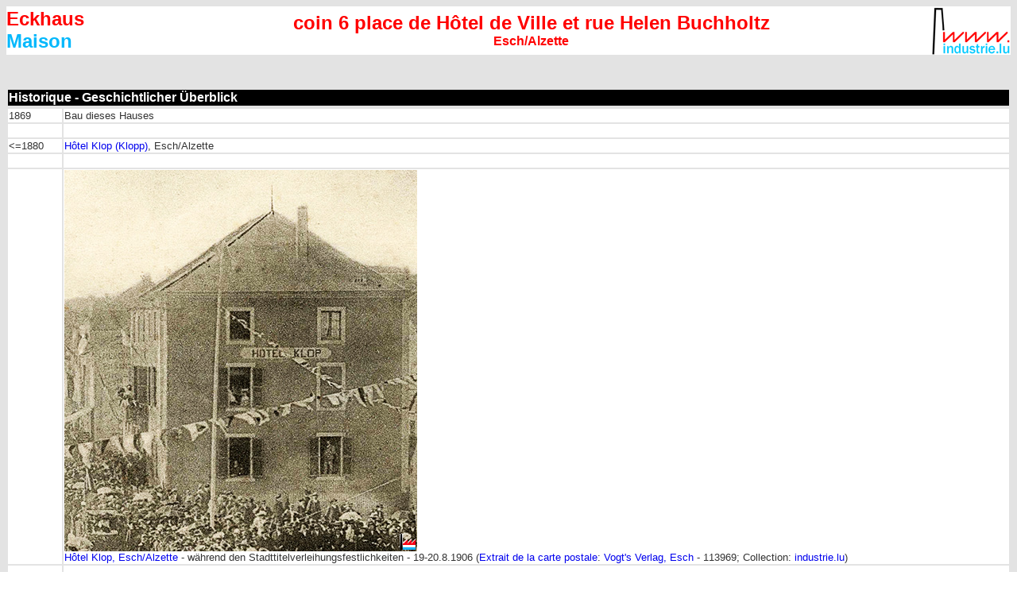

--- FILE ---
content_type: text/html
request_url: https://www.industrie.lu/EschPlacedelHoteldeVille6etRueHelenBuchholtz.html
body_size: 3921
content:
<HTML>

<!-- collart.html11:26:35 GMT -->
<HEAD>
  
  <META HTTP-EQUIV="Content-Type" CONTENT="text/html; charset=iso-8859-1">
  <TITLE>Eckhaus -  Maison - coin 6 place de Hôtel de Ville et rue Helen Buchholtz, Esch/Alzette</TITLE>

<link rel="stylesheet" href="industrie_lu.css" type="text/css">
</HEAD>
<BODY BACKGROUND="im/indbg.gif">

<table border="0" cellpadding="0" cellspacing="0" width="100%">
  <tr bgcolor="#FFFFFF">
    <td width="158" ><span class="titrerout">Eckhaus</span><br>
    <span class="titreblo">Maison</span></td>
    <td>
      <center>
        <span class="titrerout">coin 6 place de H&ocirc;tel de Ville et rue Helen Buchholtz</span><br>
        <span class="titrerout16">Esch/Alzette</span>
      </center>
    </td>
    <td width="101"  ><div align="right"><img src="im/i/industrie_lu_logo100.gif"  border="0"></div>
    </td>
  </tr>
</table>
<br>
<table width="100%" border="0" class="fototext">
    <tr>
      <td><div align="center">
        <!-- ad -->
      </div></td>
    </tr>
  </table>
<br>
<table width="100%" border="0">
    <tr>
      <td bgcolor="#000000" class="titreweiss16">Historique - Geschichtlicher &Uuml;berblick</td>
    </tr>
  </table>
<table width="100%" border="0" class="fototext">
  <tr bgcolor="#FFFFFF">
    <td class="fototext">1869</td>
    <td class="fototext">Bau dieses Hauses</td>
  </tr>
  <tr bgcolor="#FFFFFF">
    <td class="fototext">&nbsp;</td>
    <td class="fototext">&nbsp;</td>
  </tr>
  <tr bgcolor="#FFFFFF">
    <td class="fototext">&lt;=1880</td>
    <td class="fototext"><a href="HotelKlopEsch.html">H&ocirc;tel Klop (Klopp)</a>, Esch/Alzette</td>
  </tr>
  <tr bgcolor="#FFFFFF">
    <td class="fototext">&nbsp;</td>
    <td class="fototext">&nbsp;</td>
  </tr>
  <tr bgcolor="#FFFFFF">
    <td width="58" class="fototext">&nbsp;</td>
    <td class="fototext"><img src="im/i/g/CCF_001640HotelKlopEsch1906.jpg" width="444" height="480"  alt=""/><br>
    <a href="HotelKlopEsch.html">H&ocirc;tel Klop, Esch/Alzette</a> - w&auml;hrend den Stadttitelverleihungsfestlichkeiten - 19-20.8.1906 (<a href="cartespostales.html">Extrait de la carte postale</a>: <a href="ImprimerieVogt.html">Vogt's Verlag, Esch</a> - 113969; Collection: <a href="mailto:collection@industrie.lu">industrie.lu</a>)</td>
  </tr>
    <tr bgcolor="#FFFFFF">
      <td class="fototext">&nbsp;</td>
      <td class="fototext">&nbsp;</td>
    </tr>
    <tr bgcolor="#FFFFFF">
      <td class="fototext">&nbsp;</td>
      <td class="fototext"><p><img src="im/i/g/HotelKloppEsch.jpg" width="480" height="383"  alt=""/><br>
      <a href="HotelKlopEsch.html">H&ocirc;tel Klop, Esch/Alzette, place Norbert-Metz </a>- vers 1906</p></td>
    </tr>
    <tr bgcolor="#FFFFFF">
      <td class="fototext">&nbsp;</td>
      <td class="fototext">&nbsp;</td>
    </tr>
    <tr bgcolor="#FFFFFF">
      <td class="fototext">6.1913</td>
      <td class="fototext"><p><strong>Neubau</strong>. Das fr&uuml;here <a href="HotelKlopEsch.html">H&ocirc;tel Klop</a> wird augenblicklich abgerissen; an seiner Stelle soll ein Prachthotel errichtet werden.  (<a href="https://eluxemburgensia.lu/" target="new">OMZ</a>:  3.6.1913)</p></td>
    </tr>
    <tr bgcolor="#FFFFFF">
      <td class="fototext">&nbsp;</td>
      <td class="fototext">&nbsp;</td>
    </tr>
    <tr bgcolor="#FFFFFF">
      <td class="fototext">8.1913</td>
      <td class="fototext"><p>Esch a. d. Alz., 29. Aug. Man schreibt uns: Der Steinhaufen in der Ferrerstra&szlig;e neben dem Hause <a href="FleschPaul.html">P. Flesch</a> soll in den ersten Tagen entfernt werden. Herr <a href="LogelinDifferdange.html">Bauunternehmer J. Logelin aus Differdingen</a> wird dieselben dazu verwenden, um auf dem <a href="EschPlaceNorbertMetz.html">Norbert-Metz-Platz</a> an Stelle des alten <a href="HotelKlopEsch.html">H&ocirc;tel Klop</a><strong> </strong>einen Prachtbau zu errichten, zu dem Herr <a href="SuttorLeon.html">Architekt Suttor</a> aus Luxemburg die Pl&auml;ne lieferte.   (<a href="https://eluxemburgensia.lu/" target="new">t</a>:   29.8.1913)</p></td>
    </tr>
    <tr bgcolor="#FFFFFF">
      <td class="fototext">&nbsp;</td>
      <td class="fototext">&nbsp;</td>
    </tr>
    <tr bgcolor="#FFFFFF">
      <td class="fototext">3.1914</td>
      <td class="fototext"><p>Esch/Alzette - Die &ldquo;Obermosel-Zeitung&quot; vernimmt, die Firma <a href="MKnopfLuxemburg.html">Knopf aus Luxemburg</a> reflektiere darauf, in dem an dem hiesigen <a href="EschPlacedelHoteldeVille.html">Marktplatz</a> gelegenen Neubau <a href="LogelinDifferdange.html">Logelin</a> (vormals<a href="HotelKlopEsch.html"> H&ocirc;tel Klop</a>) ein Zweiggesch&auml;ft zu errichten.   (<a href="https://eluxemburgensia.lu/" target="new">t</a>:   7.3.1914)</p></td>
    </tr>
    <tr bgcolor="#FFFFFF">
      <td>&nbsp;</td>
      <td>&nbsp;</td>
    </tr>
    <tr bgcolor="#FFFFFF">
      <td>&nbsp;</td>
      <td>&nbsp;</td>
    </tr>
    <tr bgcolor="#FFFFFF">
      <td>&nbsp;</td>
      <td>&nbsp;</td>
    </tr>
    <tr>
      <td bgcolor="#FFFFFF" class="fototext"><a href="WWI.html#esch19180505">5.5.1918</a></td>
      <td bgcolor="#FFFFFF"><p><img src="im/i/g/CCF_002293Esch19180505a.jpg" width="480" height="480"  alt=""/><br>
        <strong>Neubau Logelin (vormals <a href="HotelKlopEsch.html">H&ocirc;tel Klop</a>) </strong>- <a href="WWI.html#esch19180505">Die Lebensmitteldemonstration in Esch/Alzette am 5.5.1918</a> (<a href="cartespostales.html">Carte postale</a>: collection: <a href="mailto:collection@industrie.lu">industrie.lu</a>)      </p>
        <p><img src="im/i/g/CCF_002293esch19180505.jpg" width="480" height="302"  alt=""/><br>
        Die <a href="WWI.html#esch19180505">Lebensmitteldemonstration in Esch/Alzette am 5.5.1918</a> (<a href="cartespostales.html">Carte postale</a>: collection: <a href="mailto:collection@industrie.lu">industrie.lu</a>)</p>
        <p><a href="HotelduCommerceEsch.html">H&ocirc;tel du Commerce</a> - <a href="CafeKihm-SartorEsch.html">Caf&eacute; Kihm-Sartor</a> - <strong>Neubau Logelin (vormals H&ocirc;tel Klop)</strong><br>
          <br>
        </p></td>
    </tr>
    <tr bgcolor="#FFFFFF">
      <td>&nbsp;</td>
      <td>&nbsp;</td>
    </tr>
    <tr bgcolor="#FFFFFF">
      <td>&nbsp;</td>
      <td>&nbsp;</td>
    </tr>
    <tr bgcolor="#FFFFFF">
      <td><a href="WWI.html">1919</a></td>
      <td><p><img src="im/i/g/CCF_001284EschUSpost1919.jpg" width="308" height="480"  alt=""/><br>
        <a href="WWI.html">American</a> Post-Office, Esch/Alzette (Collection: <a href="mailto:collection@industrie.lu">industrie.lu</a>)<br>
        1st floor: <span dir="auto">APO 745 = 5th Divisio</span>n <br>
        2d floor: <span dir="auto">YMCA reading room</span></p>
        <p><img src="im/i/g/ww1_1919_01_22_Esch_APO745_env.jpg" width="480" height="304"  alt=""/><br>
          U.S.ARMY POST OFFICE M.P.E.S. APO 745, ESCH/ALZETTE - Luxembourg - 22.1.1919 (Collection: Serge Kugener)<br>
          <span dir="auto">APO 745 = 5th Divisio</span>n          <br>
          <br>
          <img src="im/i/g/CCF_001284YMCAesch1919.jpg" width="480" height="320"  alt=""/> <img src="im/i/g/CCF_001284ymca.jpg" width="411" height="274"  alt=""/><br>
          <a href="WWI.html">YMCA</a>, Esch/Alzette (Collection: <a href="mailto:collection@industrie.lu">industrie.lu</a>)<br>
          <br>
          <img src="im/i/g/ww1_1919_03_18_Esch_letter_1.jpg" width="480" height="747"  alt=""/><br>
          Amercican <a href="WWI.html">YMCA</a>, Esch/Alzette - lettre 18.3.1919 (Collection: Serge Kugener)<br>
          <br>
      </p></td>
    </tr>
    <tr bgcolor="#FFFFFF">
      <td>&nbsp;</td>
      <td>&nbsp;</td>
    </tr>
    <tr bgcolor="#FFFFFF">
      <td>&lt;=6.4.1919</td>
      <td>1st floor: <span dir="auto">APO 745 = 5th Divisio</span>n <br>
2d floor: <span dir="auto">YMCA reading room</span></td>
    </tr>
    <tr bgcolor="#FFFFFF">
      <td>&nbsp;</td>
      <td>&nbsp;</td>
    </tr>
    <tr bgcolor="#FFFFFF">
      <td>- ~7.1919</td>
      <td>Return of the  5th Division</td>
    </tr>
    <tr bgcolor="#FFFFFF">
      <td>&nbsp;</td>
      <td>&nbsp;</td>
    </tr>
    <tr bgcolor="#FFFFFF">
      <td>&nbsp;</td>
      <td>&nbsp;</td>
    </tr>
    <tr bgcolor="#FFFFFF">
      <td>10.10.1919 - 11.1922</td>
      <td><p><a href="Lammar-LauxEsch.html">M&ouml;belschreinerei Emile Lammar-Laux</a>, Esch/Alzette,  place Norbert-Metz (Neubau <a href="LogelinDifferdange.html">Logelin</a>) (<a href="EschPlacedelHoteldeVille.html">place de l'H&ocirc;tel de Ville</a>)</p></td>
    </tr>
    <tr bgcolor="#FFFFFF">
      <td class="fototext">&nbsp;</td>
      <td class="fototext">&nbsp;</td>
    </tr>
    <tr bgcolor="#FFFFFF">
      <td>~4.1923</td>
      <td><p>Fondation - Gr&uuml;ndung:</p>
        <p><strong><a href="SternbergEsch.html">Sternberg fr&egrave;res, Esch/Alzette</a></strong></p>
        <p>place du March&eacute;</p></td>
    </tr>
    <tr bgcolor="#FFFFFF">
      <td class="fototext">&nbsp;</td>
      <td class="fototext"><p><img src="im/i/g/CCF_000740SternbergEsch.jpg" width="480" height="480"  alt=""/><br>
      <a href="SternbergEsch.html">Grands Magasins Sternberg fr&egrave;res, Esch/Alzette</a>, place Norbert-Metz (Extrait de la <a href="cartespostales.html">carte postale</a>: <a href="SchaackEALuxembourg.html">E.A. Schaack, Luxembourg</a>,  N&deg; 12; Collection: <a href="mailto:collection@industrie.lu">industrie.lu</a>)</p>
      <p><img src="im/i/g/CCF_000740esch.jpg" width="480" height="305"  alt=""/><br>
        <a href="EschPlaceNorbertMetz.html">Esch/Alzette, place Norbert-Metz</a> (<a href="cartespostales.html">Carte postale</a>: <a href="SchaackEALuxembourg.html">E.A. Schaack, Luxembourg</a>,  N&deg; 12; Collection: <a href="mailto:collection@industrie.lu">industrie.lu</a>)<br>
      <a href="Rousseau-KayserEsch.html">L. Rousseau-Kayser</a> - <a href="BazarLichtensteinEsch.html">Lichtenstein-Kleinberg</a> - <strong><a href="SternbergEsch.html">Grands Magasins Sternberg fr&egrave;res</a></strong></p></td>
    </tr>
    <tr bgcolor="#FFFFFF">
      <td class="fototext">&nbsp;</td>
      <td class="fototext">&nbsp;</td>
    </tr>
    <tr bgcolor="#FFFFFF">
      <td class="fototext"><a href="WWII.html">&lt;=1941</a></td>
      <td class="fototext"><img src="im/i/g/CCF_001348HansaEsch1943.jpg" width="308" height="480"  alt=""/> <img src="im/i/g/CCF_001348Esch1943.jpg" width="480" height="307"  alt=""/><br>
        <a href="HansaKaufhaus.html">Hansa Kaufhaus, Esch/Alzette</a> (<a href="cartespostales.html">Carte
postale</a>: Jos. Pohlen, Lichtdruck-Verlag, D&uuml;ren-Birkesdorf; collection: <a href="mailto:collection@industrie.lu">industrie.lu</a>) </td>
    </tr>
    <tr bgcolor="#FFFFFF">
      <td>&nbsp;</td>
      <td>&nbsp;</td>
    </tr>
    <tr bgcolor="#FFFFFF">
      <td><a href="WWII.html">194x</a></td>
      <td><img src="im/i/g/CCF_002750Hansa.jpg" width="340" height="480"  alt=""/><img src="im/i/g/CCF_002740HansaKaufhaus.jpg" width="340" height="480"  alt=""/><br>
        <strong><a href="HansaKaufhaus.html">Hansa-Kaufhaus</a></strong>, <a href="LuxembourgDuFosse2.html">Luxemburg</a> - <strong>Esch/Alzig</strong> - <a href="SternbergDifferdange.html">Differdingen</a> (Collection: <a href="mailto:collection@industrie.lu">industrie.lu</a>) </td>
    </tr>
    <tr bgcolor="#FFFFFF">
      <td class="fototext">&nbsp;</td>
      <td class="fototext">&nbsp;</td>
    </tr>
    <tr bgcolor="#FFFFFF">
      <td class="fototext">&nbsp;</td>
      <td class="fototext">&nbsp;</td>
    </tr>
    <tr bgcolor="#FFFFFF">
      <td class="fototext">&nbsp;</td>
      <td class="fototext">&nbsp;</td>
    </tr>
    <tr bgcolor="#FFFFFF">
      <td class="fototext">2.1956</td>
      <td class="fototext"><p><a href="RosenstielEsch.html">Aux Galeries du Blanc <br>
        ROSENSTIEL-SCHWARZ <br>
        Esch/Alzette </a><br>
        <br>
        Gesch&auml;ftverlegung von <a href="EschRuedelAlzette23.html">Alzettestra&szlig;e 23</a> nach <strong>Place de l'H&ocirc;tel de Ville (2 ?), Ecke Norbert Metz Platz</strong> (bisheriges Lokal <a href="SternbergEsch.html">Sternberg Fr&egrave;res</a>)</p>
      <p> Ab 15. Februar bleibt unser Gesch&auml;ft w&auml;hrend 8-10 Tagen geschlossen. Wir bitten daher unsere Kundschaft, etwaige Eink&auml;ufe vor dem 15. Februar zu besorgen.  (<a href="https://eluxemburgensia.lu/" target="new">LW</a>: 7.2.1956)</p></td>
    </tr>
    <tr bgcolor="#FFFFFF">
      <td height="23" class="fototext">&nbsp;</td>
      <td class="fototext">&nbsp;</td>
    </tr>
    <tr bgcolor="#FFFFFF">
      <td height="23" class="fototext">&lt;=1958, 1962 </td>
      <td class="fototext"><strong><a href="RosenstielEsch.html">Rosenstiel-Schwarz &quot;Aux Galeries du Blanc&quot;</a>,
        Esch/Alzette</strong>, 6 place de l'H&ocirc;tel de Ville, t&eacute;l: 52924</td>
    </tr>
    <tr bgcolor="#FFFFFF">
      <td class="fototext">&nbsp;</td>
      <td class="fototext">&nbsp;</td>
    </tr>
    <tr bgcolor="#FFFFFF">
      <td class="fototext">4.1963, 1976, 1984</td>
      <td class="fototext"><img src="im/i/g/CreditEuropeenEsch1963.jpg" width="480" height="341"  alt=""/><br>
      <a href="CreditEuropeen.html">Cr&eacute;dit Europ&eacute;en</a>, Esch/Alzette, place de l'H&ocirc;tel de Ville  (<a href="https://eluxemburgensia.lu/" target="new">LW</a>: 4.4.1963)</td>
    </tr>
    <tr bgcolor="#FFFFFF">
      <td class="fototext">&nbsp;</td>
      <td class="fototext">&nbsp;</td>
    </tr>
    <tr bgcolor="#FFFFFF">
      <td class="fototext">? - ?</td>
      <td class="fototext">La Luxembourgeoise?</td>
    </tr>
    <tr bgcolor="#FFFFFF">
      <td class="fototext">&nbsp;</td>
      <td class="fototext">&nbsp;</td>
    </tr>
    <tr bgcolor="#FFFFFF">
      <td class="fototext">&lt;=2014</td>
      <td class="fototext"><img src="im/i/g/IMG_9060randstad.jpg" width="480" height="320"  alt=""/><br>
      randstad - coin 6 place de H&ocirc;tel de Ville et rue Helen Buchholtz, Esch/Alzette (Photo: 21.10.2014 <A HREF="mailto:jean-marie.ottele@industrie.lu">jmo</A>)</td>
    </tr>
    <tr bgcolor="#FFFFFF">
      <td class="fototext">&nbsp;</td>
      <td class="fototext">&nbsp;</td>
    </tr>
    <tr bgcolor="#FFFFFF">
      <td class="fototext">&nbsp;</td>
      <td class="fototext"><img src="im/i/g/IMG_7862esch.jpg" width="360" height="480"  alt=""/><br>
Esch/Alzette,<a href="EschPlacedelHoteldeVille8.html"> 8 place de l'H&ocirc;tel de Ville</a> et &agrave; la droite le coin <strong>6 place de H&ocirc;tel de Ville et rue Helen Buchholtz, Esch/Alzette</strong> (Photo: 30.3.2022 <A HREF="mailto:jean-marie.ottele@industrie.lu">jmo</A>)</td>
    </tr>
    <tr bgcolor="#FFFFFF">
      <td class="fototext">&nbsp;</td>
      <td class="fototext"><img src="im/i/g/IMG_7858esch.jpg" width="431" height="480"  alt=""/><br>
  randstad - coin 6 place de H&ocirc;tel de Ville et rue Helen Buchholtz, Esch/Alzette (Photo: 30.3.2022 <A HREF="mailto:jean-marie.ottele@industrie.lu">jmo</A>)</td>
    </tr>
    <tr bgcolor="#FFFFFF">
      <td class="fototext">&nbsp;</td>
      <td class="fototext">&nbsp;</td>
    </tr>
  </table>
  <p class="fototext"><br>
<br>
</p>
<TABLE
WIDTH="100%" BORDER="1" CELLSPACING="2" CELLPADDING="0">
  <TR bgcolor="#999999">
    <TD colspan="8"><a href="documentation.html"><b><font size="+2" face="Arial"><span class="titreschwarz18">Bibliographie</span></font></b></a></TD>
  </TR>
  <TR bgcolor="#CCCCCC">
    <TD WIDTH="143"> <div align="center"></div></TD>
    <TD WIDTH="161"> &nbsp;<STRONG><FONT FACE="Arial">Titel - Titre</FONT></STRONG></TD>
    <TD WIDTH="93">
      <center>
        <STRONG><FONT FACE="Arial">Author - Auteur - Autor</FONT></STRONG>
      </CENTER>
    </TD>
    <TD WIDTH="47">
      <center>
        <STRONG><FONT FACE="Arial">Date</FONT></STRONG>
      </CENTER>
    </TD>
    <TD WIDTH="136">
      <center>
        <STRONG><FONT FACE="Arial">Edition - Verlag</FONT></STRONG>
      </CENTER>
    </TD>
    <TD WIDTH="129">
      <center>
        <STRONG><FONT FACE="Arial">Contents - Contenu - Inhalt</FONT></STRONG>
      </CENTER>
    </TD>
    <TD WIDTH="59">
      <center>
        <STRONG><FONT FACE="Arial">Pages- Seiten</FONT></STRONG>
      </CENTER>
    </TD>
    <TD WIDTH="102">
      <center>
        <STRONG><FONT FACE="Arial">ISBN</FONT></STRONG>
      </CENTER>
    </TD>
  </TR>
  <TR bgcolor="#FFFFFF" class="fototext">
    <TD>&nbsp;</TD>
    <TD>&nbsp;</TD>
    <td>&nbsp;</td>
    <td>&nbsp;</td>
    <TD>&nbsp;</TD>
    <TD>&nbsp;</TD>
    <TD>&nbsp;</TD>
    <TD>&nbsp;</TD>
  </TR>
</TABLE>
<br>
<br>
<table border="0" cellspacing="1" cellpadding="0" width="100%">
  <tr> 
    <td width="100%" bgcolor="#d2d3d7"> <span class="titreschwarz16">Liens 
      / Links</span></td>
  </tr>
  <tr>
    <td bgcolor="#ffffff"><a href="magasins.html#Esch" class="titrerout12">Gesch&auml;fter /</span> <span class="titreschwarz12">Magasins
      /</span><span class="titreblo12"> Gesch&auml;fte</span></a></td>
  </tr>
</table>
<br>
<table border="0" cellspacing="1" cellpadding="0" width="100%">
  <tr> 
    <td class="stxt" bgcolor="#ffffff"> 
      <p class="stxt">This is <strong>not</strong> the official page of this company / person. Any information or picture completing these pages is welcome!
        For more information just send us an <A
    HREF="mailto:info@industrie.lu">e-mail.</A></p>
      <p class="stxt">Ceci <strong>n'est pas</strong> la page officielle de cette firme / personne. Toute information ou photo pouvant compl&eacute;ter ces
        pages est la bienvenue! Pour des informations suppl&eacute;mentaires,
        veuillez nous envoyer simplement un <A
    HREF="mailto:info@industrie.lu">e-mail.</A></p>
      <p class="stxt">Dies ist <strong>nicht</strong> die offizielle Seite dieser Firma / Person. Jede Information oder jedes Foto, welche(s) diese Seiten
        vervollst&auml;ndigen, ist herzlich willkommen! F&uuml;r mehr Informationen,
    senden Sie uns einfach eine <A
    HREF="mailto:info@industrie.lu">E-mail</A>.</td>
  </tr>
</table>
<p></p>
<p> 
<table border="0" cellpadding="0" width="100%" cellspacing="0">
  <tr bgcolor="#FFFFFF">
   <td><a href="https://www.industrie.lu/" target="_blank"><img src="im/i/industrie_lu_logo70.gif" width="70" height="43" border="0"></a></td>
    <td>&nbsp; </td>
    <td>
      <p align=right class="fototext">Created by / Cr&eacute;&eacute; par / Copyright:<a href="mailto:jean-marie.ottele@industrie.lu"> <font color="#000000">jmo</font></a></p>
      
    </td>
  </tr>
</table>
</BODY>

<!-- collart.html11:26:35 GMT -->
</HTML>
